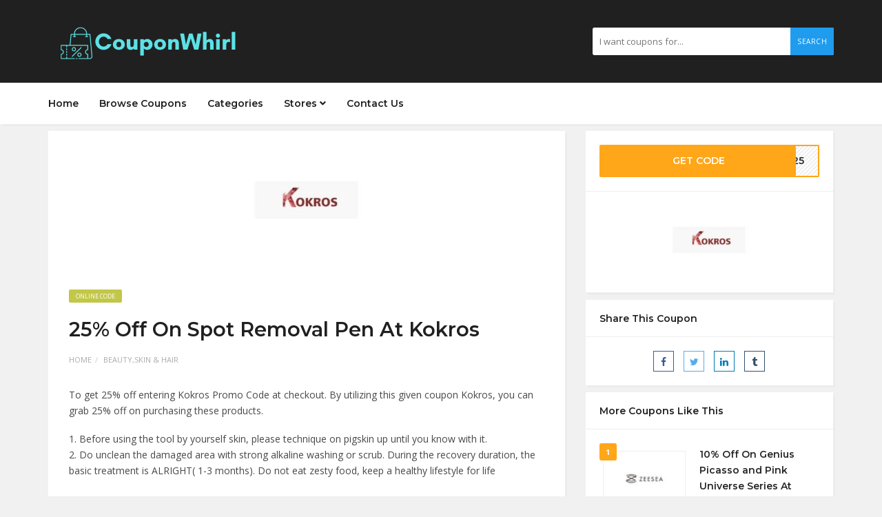

--- FILE ---
content_type: text/html; charset=UTF-8
request_url: https://couponwhirl.com/coupon/kokros-discount-code-kokros-promo-code-2/
body_size: 15802
content:
<!DOCTYPE html>
<html lang="en-US">
<head>
    <meta charset="UTF-8">
    <meta name="viewport" content="width=device-width, initial-scale=1, maximum-scale=1">
	
	<meta name='robots' content='index, follow, max-image-preview:large, max-snippet:-1, max-video-preview:-1' />

	<!-- This site is optimized with the Yoast SEO plugin v22.5 - https://yoast.com/wordpress/plugins/seo/ -->
	<title>25% Off On Spot Removal Pen At Kokros - CouponWhirl</title><link rel="stylesheet" href="//couponwhirl.com/wp-content/cache/min/1/3141366974d3ffe68f812a0ce368d729.css" media="all" data-minify="1" />
	<meta name="description" content="To get 25% off entering Kokros at checkout. By utilizing this given coupon Kokros, you can grab 25% off on purchasing these products." />
	<link rel="canonical" href="//couponwhirl.com/coupon/kokros-discount-code-kokros-promo-code-2/" />
	<meta property="og:locale" content="en_US" />
	<meta property="og:type" content="article" />
	<meta property="og:title" content="25% Off On Spot Removal Pen At Kokros - CouponWhirl" />
	<meta property="og:description" content="To get 25% off entering Kokros at checkout. By utilizing this given coupon Kokros, you can grab 25% off on purchasing these products." />
	<meta property="og:url" content="https://couponwhirl.com/coupon/kokros-discount-code-kokros-promo-code-2/" />
	<meta property="og:site_name" content="CouponWhirl" />
	<meta property="article:modified_time" content="2021-08-31T06:36:30+00:00" />
	<meta property="og:image" content="https://couponwhirl.com/wp-content/uploads/2021/08/Kokros-cw.jpg" />
	<meta property="og:image:width" content="300" />
	<meta property="og:image:height" content="200" />
	<meta property="og:image:type" content="image/jpeg" />
	<meta name="twitter:card" content="summary_large_image" />
	<meta name="twitter:label1" content="Est. reading time" />
	<meta name="twitter:data1" content="1 minute" />
	<script type="application/ld+json" class="yoast-schema-graph">{"@context":"https://schema.org","@graph":[{"@type":"WebPage","@id":"https://couponwhirl.com/coupon/kokros-discount-code-kokros-promo-code-2/","url":"https://couponwhirl.com/coupon/kokros-discount-code-kokros-promo-code-2/","name":"25% Off On Spot Removal Pen At Kokros - CouponWhirl","isPartOf":{"@id":"https://couponwhirl.com/#website"},"primaryImageOfPage":{"@id":"https://couponwhirl.com/coupon/kokros-discount-code-kokros-promo-code-2/#primaryimage"},"image":{"@id":"https://couponwhirl.com/coupon/kokros-discount-code-kokros-promo-code-2/#primaryimage"},"thumbnailUrl":"https://couponwhirl.com/wp-content/uploads/2021/08/Kokros-cw.jpg","datePublished":"2021-08-31T06:36:29+00:00","dateModified":"2021-08-31T06:36:30+00:00","description":"To get 25% off entering Kokros at checkout. By utilizing this given coupon Kokros, you can grab 25% off on purchasing these products.","breadcrumb":{"@id":"https://couponwhirl.com/coupon/kokros-discount-code-kokros-promo-code-2/#breadcrumb"},"inLanguage":"en-US","potentialAction":[{"@type":"ReadAction","target":["https://couponwhirl.com/coupon/kokros-discount-code-kokros-promo-code-2/"]}]},{"@type":"ImageObject","inLanguage":"en-US","@id":"https://couponwhirl.com/coupon/kokros-discount-code-kokros-promo-code-2/#primaryimage","url":"https://couponwhirl.com/wp-content/uploads/2021/08/Kokros-cw.jpg","contentUrl":"https://couponwhirl.com/wp-content/uploads/2021/08/Kokros-cw.jpg","width":300,"height":200,"caption":"Kokros"},{"@type":"BreadcrumbList","@id":"https://couponwhirl.com/coupon/kokros-discount-code-kokros-promo-code-2/#breadcrumb","itemListElement":[{"@type":"ListItem","position":1,"name":"Home","item":"https://couponwhirl.com/"},{"@type":"ListItem","position":2,"name":"Coupons","item":"https://couponwhirl.com/coupon/"},{"@type":"ListItem","position":3,"name":"25% Off On Spot Removal Pen At Kokros"}]},{"@type":"WebSite","@id":"https://couponwhirl.com/#website","url":"https://couponwhirl.com/","name":"CouponWhirl","description":"The Ultimate Coupon Platform","potentialAction":[{"@type":"SearchAction","target":{"@type":"EntryPoint","urlTemplate":"https://couponwhirl.com/?s={search_term_string}"},"query-input":"required name=search_term_string"}],"inLanguage":"en-US"}]}</script>
	<!-- / Yoast SEO plugin. -->


<link rel='dns-prefetch' href='//fonts.googleapis.com' />
<link href='//fonts.gstatic.com' crossorigin rel='preconnect' />
<link rel="alternate" type="application/rss+xml" title="CouponWhirl &raquo; Feed" href="//couponwhirl.com/feed/" />
<link rel="alternate" type="application/rss+xml" title="CouponWhirl &raquo; Comments Feed" href="//couponwhirl.com/comments/feed/" />
<link rel="alternate" type="application/rss+xml" title="CouponWhirl &raquo; 25% Off On Spot Removal Pen At Kokros Comments Feed" href="//couponwhirl.com/coupon/kokros-discount-code-kokros-promo-code-2/feed/" />
<style id='wp-emoji-styles-inline-css' type='text/css'>

	img.wp-smiley, img.emoji {
		display: inline !important;
		border: none !important;
		box-shadow: none !important;
		height: 1em !important;
		width: 1em !important;
		margin: 0 0.07em !important;
		vertical-align: -0.1em !important;
		background: none !important;
		padding: 0 !important;
	}
</style>

<style id='classic-theme-styles-inline-css' type='text/css'>
/*! This file is auto-generated */
.wp-block-button__link{color:#fff;background-color:#32373c;border-radius:9999px;box-shadow:none;text-decoration:none;padding:calc(.667em + 2px) calc(1.333em + 2px);font-size:1.125em}.wp-block-file__button{background:#32373c;color:#fff;text-decoration:none}
</style>
<style id='global-styles-inline-css' type='text/css'>
body{--wp--preset--color--black: #000000;--wp--preset--color--cyan-bluish-gray: #abb8c3;--wp--preset--color--white: #ffffff;--wp--preset--color--pale-pink: #f78da7;--wp--preset--color--vivid-red: #cf2e2e;--wp--preset--color--luminous-vivid-orange: #ff6900;--wp--preset--color--luminous-vivid-amber: #fcb900;--wp--preset--color--light-green-cyan: #7bdcb5;--wp--preset--color--vivid-green-cyan: #00d084;--wp--preset--color--pale-cyan-blue: #8ed1fc;--wp--preset--color--vivid-cyan-blue: #0693e3;--wp--preset--color--vivid-purple: #9b51e0;--wp--preset--gradient--vivid-cyan-blue-to-vivid-purple: linear-gradient(135deg,rgba(6,147,227,1) 0%,rgb(155,81,224) 100%);--wp--preset--gradient--light-green-cyan-to-vivid-green-cyan: linear-gradient(135deg,rgb(122,220,180) 0%,rgb(0,208,130) 100%);--wp--preset--gradient--luminous-vivid-amber-to-luminous-vivid-orange: linear-gradient(135deg,rgba(252,185,0,1) 0%,rgba(255,105,0,1) 100%);--wp--preset--gradient--luminous-vivid-orange-to-vivid-red: linear-gradient(135deg,rgba(255,105,0,1) 0%,rgb(207,46,46) 100%);--wp--preset--gradient--very-light-gray-to-cyan-bluish-gray: linear-gradient(135deg,rgb(238,238,238) 0%,rgb(169,184,195) 100%);--wp--preset--gradient--cool-to-warm-spectrum: linear-gradient(135deg,rgb(74,234,220) 0%,rgb(151,120,209) 20%,rgb(207,42,186) 40%,rgb(238,44,130) 60%,rgb(251,105,98) 80%,rgb(254,248,76) 100%);--wp--preset--gradient--blush-light-purple: linear-gradient(135deg,rgb(255,206,236) 0%,rgb(152,150,240) 100%);--wp--preset--gradient--blush-bordeaux: linear-gradient(135deg,rgb(254,205,165) 0%,rgb(254,45,45) 50%,rgb(107,0,62) 100%);--wp--preset--gradient--luminous-dusk: linear-gradient(135deg,rgb(255,203,112) 0%,rgb(199,81,192) 50%,rgb(65,88,208) 100%);--wp--preset--gradient--pale-ocean: linear-gradient(135deg,rgb(255,245,203) 0%,rgb(182,227,212) 50%,rgb(51,167,181) 100%);--wp--preset--gradient--electric-grass: linear-gradient(135deg,rgb(202,248,128) 0%,rgb(113,206,126) 100%);--wp--preset--gradient--midnight: linear-gradient(135deg,rgb(2,3,129) 0%,rgb(40,116,252) 100%);--wp--preset--font-size--small: 13px;--wp--preset--font-size--medium: 20px;--wp--preset--font-size--large: 36px;--wp--preset--font-size--x-large: 42px;--wp--preset--spacing--20: 0.44rem;--wp--preset--spacing--30: 0.67rem;--wp--preset--spacing--40: 1rem;--wp--preset--spacing--50: 1.5rem;--wp--preset--spacing--60: 2.25rem;--wp--preset--spacing--70: 3.38rem;--wp--preset--spacing--80: 5.06rem;--wp--preset--shadow--natural: 6px 6px 9px rgba(0, 0, 0, 0.2);--wp--preset--shadow--deep: 12px 12px 50px rgba(0, 0, 0, 0.4);--wp--preset--shadow--sharp: 6px 6px 0px rgba(0, 0, 0, 0.2);--wp--preset--shadow--outlined: 6px 6px 0px -3px rgba(255, 255, 255, 1), 6px 6px rgba(0, 0, 0, 1);--wp--preset--shadow--crisp: 6px 6px 0px rgba(0, 0, 0, 1);}:where(.is-layout-flex){gap: 0.5em;}:where(.is-layout-grid){gap: 0.5em;}body .is-layout-flex{display: flex;}body .is-layout-flex{flex-wrap: wrap;align-items: center;}body .is-layout-flex > *{margin: 0;}body .is-layout-grid{display: grid;}body .is-layout-grid > *{margin: 0;}:where(.wp-block-columns.is-layout-flex){gap: 2em;}:where(.wp-block-columns.is-layout-grid){gap: 2em;}:where(.wp-block-post-template.is-layout-flex){gap: 1.25em;}:where(.wp-block-post-template.is-layout-grid){gap: 1.25em;}.has-black-color{color: var(--wp--preset--color--black) !important;}.has-cyan-bluish-gray-color{color: var(--wp--preset--color--cyan-bluish-gray) !important;}.has-white-color{color: var(--wp--preset--color--white) !important;}.has-pale-pink-color{color: var(--wp--preset--color--pale-pink) !important;}.has-vivid-red-color{color: var(--wp--preset--color--vivid-red) !important;}.has-luminous-vivid-orange-color{color: var(--wp--preset--color--luminous-vivid-orange) !important;}.has-luminous-vivid-amber-color{color: var(--wp--preset--color--luminous-vivid-amber) !important;}.has-light-green-cyan-color{color: var(--wp--preset--color--light-green-cyan) !important;}.has-vivid-green-cyan-color{color: var(--wp--preset--color--vivid-green-cyan) !important;}.has-pale-cyan-blue-color{color: var(--wp--preset--color--pale-cyan-blue) !important;}.has-vivid-cyan-blue-color{color: var(--wp--preset--color--vivid-cyan-blue) !important;}.has-vivid-purple-color{color: var(--wp--preset--color--vivid-purple) !important;}.has-black-background-color{background-color: var(--wp--preset--color--black) !important;}.has-cyan-bluish-gray-background-color{background-color: var(--wp--preset--color--cyan-bluish-gray) !important;}.has-white-background-color{background-color: var(--wp--preset--color--white) !important;}.has-pale-pink-background-color{background-color: var(--wp--preset--color--pale-pink) !important;}.has-vivid-red-background-color{background-color: var(--wp--preset--color--vivid-red) !important;}.has-luminous-vivid-orange-background-color{background-color: var(--wp--preset--color--luminous-vivid-orange) !important;}.has-luminous-vivid-amber-background-color{background-color: var(--wp--preset--color--luminous-vivid-amber) !important;}.has-light-green-cyan-background-color{background-color: var(--wp--preset--color--light-green-cyan) !important;}.has-vivid-green-cyan-background-color{background-color: var(--wp--preset--color--vivid-green-cyan) !important;}.has-pale-cyan-blue-background-color{background-color: var(--wp--preset--color--pale-cyan-blue) !important;}.has-vivid-cyan-blue-background-color{background-color: var(--wp--preset--color--vivid-cyan-blue) !important;}.has-vivid-purple-background-color{background-color: var(--wp--preset--color--vivid-purple) !important;}.has-black-border-color{border-color: var(--wp--preset--color--black) !important;}.has-cyan-bluish-gray-border-color{border-color: var(--wp--preset--color--cyan-bluish-gray) !important;}.has-white-border-color{border-color: var(--wp--preset--color--white) !important;}.has-pale-pink-border-color{border-color: var(--wp--preset--color--pale-pink) !important;}.has-vivid-red-border-color{border-color: var(--wp--preset--color--vivid-red) !important;}.has-luminous-vivid-orange-border-color{border-color: var(--wp--preset--color--luminous-vivid-orange) !important;}.has-luminous-vivid-amber-border-color{border-color: var(--wp--preset--color--luminous-vivid-amber) !important;}.has-light-green-cyan-border-color{border-color: var(--wp--preset--color--light-green-cyan) !important;}.has-vivid-green-cyan-border-color{border-color: var(--wp--preset--color--vivid-green-cyan) !important;}.has-pale-cyan-blue-border-color{border-color: var(--wp--preset--color--pale-cyan-blue) !important;}.has-vivid-cyan-blue-border-color{border-color: var(--wp--preset--color--vivid-cyan-blue) !important;}.has-vivid-purple-border-color{border-color: var(--wp--preset--color--vivid-purple) !important;}.has-vivid-cyan-blue-to-vivid-purple-gradient-background{background: var(--wp--preset--gradient--vivid-cyan-blue-to-vivid-purple) !important;}.has-light-green-cyan-to-vivid-green-cyan-gradient-background{background: var(--wp--preset--gradient--light-green-cyan-to-vivid-green-cyan) !important;}.has-luminous-vivid-amber-to-luminous-vivid-orange-gradient-background{background: var(--wp--preset--gradient--luminous-vivid-amber-to-luminous-vivid-orange) !important;}.has-luminous-vivid-orange-to-vivid-red-gradient-background{background: var(--wp--preset--gradient--luminous-vivid-orange-to-vivid-red) !important;}.has-very-light-gray-to-cyan-bluish-gray-gradient-background{background: var(--wp--preset--gradient--very-light-gray-to-cyan-bluish-gray) !important;}.has-cool-to-warm-spectrum-gradient-background{background: var(--wp--preset--gradient--cool-to-warm-spectrum) !important;}.has-blush-light-purple-gradient-background{background: var(--wp--preset--gradient--blush-light-purple) !important;}.has-blush-bordeaux-gradient-background{background: var(--wp--preset--gradient--blush-bordeaux) !important;}.has-luminous-dusk-gradient-background{background: var(--wp--preset--gradient--luminous-dusk) !important;}.has-pale-ocean-gradient-background{background: var(--wp--preset--gradient--pale-ocean) !important;}.has-electric-grass-gradient-background{background: var(--wp--preset--gradient--electric-grass) !important;}.has-midnight-gradient-background{background: var(--wp--preset--gradient--midnight) !important;}.has-small-font-size{font-size: var(--wp--preset--font-size--small) !important;}.has-medium-font-size{font-size: var(--wp--preset--font-size--medium) !important;}.has-large-font-size{font-size: var(--wp--preset--font-size--large) !important;}.has-x-large-font-size{font-size: var(--wp--preset--font-size--x-large) !important;}
.wp-block-navigation a:where(:not(.wp-element-button)){color: inherit;}
:where(.wp-block-post-template.is-layout-flex){gap: 1.25em;}:where(.wp-block-post-template.is-layout-grid){gap: 1.25em;}
:where(.wp-block-columns.is-layout-flex){gap: 2em;}:where(.wp-block-columns.is-layout-grid){gap: 2em;}
.wp-block-pullquote{font-size: 1.5em;line-height: 1.6;}
</style>






<link rel='stylesheet' id='couponis-fonts-css' href='//fonts.googleapis.com/css?family=Open+Sans%3A400%2C700%7CMontserrat%3A600%2C600%7CRoboto%3A500%26subset%3Dall&#038;ver=1.0.0&#038;display=swap' type='text/css' media='all' />

<style id='couponis-style-inline-css' type='text/css'>

/* BODY */
body[class*=" "]{
	font-family: "Open Sans", sans-serif;
	color: #484848;
	font-weight: 400;
	font-size: 14px;
	line-height: 1.7;
}


a, a:visited{
	color: #272727;
}


a:hover, a:focus, a:active, body .blog-item-title a:hover, .infobox-content a:hover,
.blog-item-meta a:hover,
.leading-icon,
.single-expire,
.navbar-default .navbar-nav .open .dropdown-menu > li > a:hover,
.navbar-default .navbar-nav .open > a, 
.navbar-default .navbar-nav .open > a:hover, 
.navbar-default .navbar-nav .open > a:focus,
.navbar-default .navbar-nav li a:hover,
.navbar-default .navbar-nav li.current_page_ancestor > a,
.navbar-default .navbar-nav li.current_page_ancestor > a:visited,
.navbar-default .navbar-nav li.current_page_item > a,
.navbar-default .navbar-nav li.current_page_item > a:visited,
.navbar-toggle,
.special-action a,
.widget_widget_categories li:hover i,
.footer-subscribe i.icon-envelope,
.copyrights a:hover,
.error404 .icon-compass,
.image-loader,
.categories-list li:hover i,
.categories-carousel-list .owl-item i,
.save-store:hover,
.save-store.added:active,
.save-store.added,
.category-icon,
.coupon-box h4:hover,
.show-hide-more,
.save-coupon.added,
body .kc_tabs_nav > li > a:hover,
body .kc_tabs_nav > .ui-tabs-active,
body .kc_tabs_nav > .ui-tabs-active:hover,
body .kc_tabs_nav > .ui-tabs-active > a,
body .kc_tabs_nav > .ui-tabs-active > a:hover,
.category-block i,
.listing-style.active,
.letter-title h3,
.ui-state-hover, 
.ui-widget-content .ui-state-hover, 
.ui-widget-header .ui-state-hover, 
.ui-state-focus, 
.ui-widget-content .ui-state-focus, 
.ui-widget-header .ui-state-focus,
.ui-state-hover .ui-icon:before, 
.ui-widget-content .ui-state-hover .ui-icon:before, 
.ui-widget-header .ui-state-hover .ui-icon:before, 
.ui-state-focus .ui-icon:before, 
.ui-widget-content .ui-state-focus .ui-icon:before, 
.ui-widget-header .ui-state-focus .ui-icon:before,
.ui-datepicker-next .ui-icon:hover:before
{
	color: #209cee;
}

.widget-title:after,
a.search-type:hover,
a.search-type.type-added,
.widget_widget_stores a:hover,
.stores-carousel-list .owl-item:hover a,
.categories-carousel-list .owl-item:hover a,
.store-logo:hover,
.coupon-image:hover,
.owl-dot.active
{
	border-color: #209cee;
}

.styled-checkbox.active label:after,
.styled-checkbox input:checked + label:after,
.styled-radio.active label:after,
.styled-radio input:checked + label:after,
.form-submit #submit,
.form-submit a,
.tagcloud a, .btn, a.btn,
.blog-item-meta:before,
.main-search a,
.pagination a:hover, 
.pagination > span,
a.visit-store,
.tax-coupon-category .category-icon-wrap,
.nav.nav-tabs > li > a:hover,
.nav.nav-tabs > li.active > a, 
.nav.nav-tabs > li.active > a:hover, 
.nav.nav-tabs > li.active > a:focus,
.nav.nav-tabs > li.active > a:active,
.category-block:hover .white-block,
.ui-state-active, .ui-widget-content .ui-state-active, .ui-widget-header .ui-state-active,
.ui-widget-content.ui-slider-horizontal .ui-state-active,
.ui-datepicker .ui-datepicker-buttonpane button:hover
{
	background-color: #209cee;
	color: #fff;
}

.online-sale{
	background-color: #48c78c;
	color: #fff;
}

.exclusive{
	background-color: #209cee;
	color: #fff;
}

.online-code{
	background-color: #c2c748;
	color: #fff;
}

.in-store-code{
	background-color: #5f93ce;
	color: #fff;
}

.coupon-code-modal,
.coupon-action-button.header-alike{
	border-color: #FFA619;
}

.code-text,
.code-text-full,
a.coupon-code-modal, a.coupon-code-modal:visited, a.coupon-code-modal:hover, a.coupon-code-modal:focus, a.coupon-code-modal:focus:active,
.similar-badge{
	background-color: #FFA619;
	color: #fff;
}

.top-header{
	background-color: #202020;
}

.header-categories a{
	color: #bbb;
}

.header-categories a:hover{
	color: #eee;
}

.main-search input, .main-search input:focus, .main-search input:active, .main-search input:focus:active{
	background: ;
}

.navbar-default .navbar-nav .open .dropdown-menu > li > a,
.navbar-default .navbar-nav li a{
	font-size: 14px;
	font-weight: 600;
	font-family: 'Montserrat', sans-serif;
}

h1, h2, h3, h4, h5, h6{
	color: #202020;
}

h1, h2, h3, h4, h5, h6, .header-alike, .continue-read{
	font-weight: 600;
	font-family: 'Montserrat', sans-serif;	
}

.continue-read{
	font-weight: 600;
}

h1{
	font-size: 2.6179em;
	line-height: 1.4;
}

h2{
	font-size: 2.0581em;
	line-height: 1.4;
}

h3{
	font-size: 1.618em;
	line-height: 1.4;
}

h4{
	font-size: 1.272em;
	line-height: 1.4;
}

h5{
	font-size: 1em;
	line-height: 1.4;
}

h6{
	font-size: 0.7862em;
	line-height: 1.4;
}

.copyrights a,
.copyrights{
	color: #bbb;
	background: #202020;
}

.copyrights a:hover{
	color: #1ab1b7;
}

main{
margin-top: 10px;
}
body{
background: #f1f1f1
}
.tax-coupon-store .white-block.coupon-box{
margin-bottom: 15px;
}
.taxonomy-header .flex-middle{
max-width: 100%;
}

.white-block{
margin-bottom: 10px;
}

.top-header h2{
margin: 0px;
}
</style>



<script type="text/javascript" src="//couponwhirl.com/wp-includes/js/jquery/jquery.min.js?ver=3.7.1" id="jquery-core-js" defer></script>

<script type="text/javascript" id="wpso-front-scripts-js-extra">
/* <![CDATA[ */
var wpso = {"ajaxurl":"https:\/\/couponwhirl.com\/wp-admin\/admin-ajax.php","nonce":"b251cd8db6","user_items":[]};
/* ]]> */
</script>

<link rel="https://api.w.org/" href="//couponwhirl.com/wp-json/" /><link rel="alternate" type="application/json" href="//couponwhirl.com/wp-json/wp/v2/coupon/1401" /><link rel="EditURI" type="application/rsd+xml" title="RSD" href="//couponwhirl.com/xmlrpc.php?rsd" />
<meta name="generator" content="WordPress 6.5.7" />
<link rel='shortlink' href='//couponwhirl.com/?p=1401' />
<link rel="alternate" type="application/json+oembed" href="//couponwhirl.com/wp-json/oembed/1.0/embed?url=https%3A%2F%2Fcouponwhirl.com%2Fcoupon%2Fkokros-discount-code-kokros-promo-code-2%2F" />
<link rel="alternate" type="text/xml+oembed" href="//couponwhirl.com/wp-json/oembed/1.0/embed?url=https%3A%2F%2Fcouponwhirl.com%2Fcoupon%2Fkokros-discount-code-kokros-promo-code-2%2F&#038;format=xml" />
<meta name="generator" content="Redux 4.4.15" />		
				<style>
			.no-js img.lazyload { display: none; }
			figure.wp-block-image img.lazyloading { min-width: 150px; }
							.lazyload, .lazyloading { opacity: 0; }
				.lazyloaded {
					opacity: 1;
					transition: opacity 400ms;
					transition-delay: 0ms;
				}
					</style>
				
		<link rel="icon" href="//couponwhirl.com/wp-content/uploads/2021/04/cropped-android-chrome-512x512-1-32x32.png" sizes="32x32" />
<link rel="icon" href="//couponwhirl.com/wp-content/uploads/2021/04/cropped-android-chrome-512x512-1-192x192.png" sizes="192x192" />
<link rel="apple-touch-icon" href="//couponwhirl.com/wp-content/uploads/2021/04/cropped-android-chrome-512x512-1-180x180.png" />
<meta name="msapplication-TileImage" content="https://couponwhirl.com/wp-content/uploads/2021/04/cropped-android-chrome-512x512-1-270x270.png" />
</head>
<body data-rsssl=1 class="coupon-template-default single single-coupon postid-1401 kc-css-system">


<!-- ==================================================================================================================================
TOP BAR
======================================================================================================================================= -->
<header>
	
	<!-- Global site tag (gtag.js) - Google Analytics -->
<script data-rocketlazyloadscript='https://couponwhirl.com/wp-content/cache/busting/1/gtm-15c94170e0a89feb224e2084d59f6409.js' data-no-minify="1" async ></script>
<script data-rocketlazyloadscript='[data-uri]' ></script>
	
	<div class="top-header">
		<div class="container">
			<div class="flex-wrap flex-always">
				<div class="flex-left">
					<a href="https://couponwhirl.com/" class="logo">
					<img width="300" height="70"   alt="" decoding="async" data-srcset="//couponwhirl.com/wp-content/uploads/2023/10/COUPONWHIRL-2.png 300w, //couponwhirl.com/wp-content/uploads/2023/10/COUPONWHIRL-2-150x35.png 150w"  data-src="//couponwhirl.com/wp-content/uploads/2023/10/COUPONWHIRL-2.png" data-sizes="(max-width: 300px) 100vw, 300px" class="attachment-full size-full lazyload" src="[data-uri]" /><noscript><img width="300" height="70" src="//couponwhirl.com/wp-content/uploads/2023/10/COUPONWHIRL-2.png" class="attachment-full size-full" alt="" decoding="async" srcset="//couponwhirl.com/wp-content/uploads/2023/10/COUPONWHIRL-2.png 300w, //couponwhirl.com/wp-content/uploads/2023/10/COUPONWHIRL-2-150x35.png 150w" sizes="(max-width: 300px) 100vw, 300px" /></noscript>					</a>
				</div>
								<div class="flex-right">
					<form class="main-search" method="GET" action="//couponwhirl.com/browse-coupons/">
						<input type="text" name="keyword" class="form-control" placeholder="I want coupons for...">
						<a href="javascript:;" class="submit-form">Search</a>
					</form>
				</div>
							</div>
		</div>
	</div>
	<div class="navigation">
		<div class="container">
			<div class="flex-wrap flex-always">
				<div class="flex-left">
					<a class="navbar-toggle button-white menu" data-toggle="collapse" data-target=".navbar-collapse">
						<i class="icon-menu"></i>
					</a>
					<div class="nav-copy">
						<div class="navbar navbar-default" role="navigation">
							<div class="collapse navbar-collapse">
								<ul class="nav navbar-nav">
									<li id="menu-item-50" class="menu-item menu-item-type-post_type menu-item-object-page menu-item-home menu-item-50"><a title="Home" href="https://couponwhirl.com/">Home</a></li>
<li id="menu-item-51" class="menu-item menu-item-type-post_type menu-item-object-page menu-item-51"><a title="Browse Coupons" href="https://couponwhirl.com/browse-coupons/">Browse Coupons</a></li>
<li id="menu-item-57" class="menu-item menu-item-type-post_type menu-item-object-page menu-item-57"><a title="Categories" href="https://couponwhirl.com/categories/">Categories</a></li>
<li id="menu-item-58" class="menu-item menu-item-type-post_type menu-item-object-page menu-item-has-children menu-item-58 dropdown"><a title="Stores" href="https://couponwhirl.com/stores/" data-toggle="dropdown" class="dropdown-toggle" data-hover="dropdown" aria-haspopup="true">Stores <i class="fa fa-angle-down"></i></a>
<ul role="menu" class=" dropdown-menu">
	<li id="menu-item-59" class="menu-item menu-item-type-post_type menu-item-object-page menu-item-59"><a title="Stores A-Z" href="https://couponwhirl.com/stores-a-z/">Stores A-Z</a></li>
</ul>
</li>
<li id="menu-item-60" class="menu-item menu-item-type-post_type menu-item-object-page menu-item-60"><a title="Contact Us" href="https://couponwhirl.com/contact-us/">Contact Us</a></li>

								</ul>
							</div>
						</div>
					</div>
				</div>
							</div>
			<div class="nav-paste">
			</div>
		</div>
	</div>
</header>

<main>
	<div class="container single-arrangement-right">
		<div class="row">

			
			<div class="col-sm-8">
				<div class="white-block content-wrap">

											<div class="white-block-media">
							<img width="300" height="200"   alt="Kokros" decoding="async" fetchpriority="high" data-srcset="//couponwhirl.com/wp-content/uploads/2021/08/Kokros-cw.jpg 300w, //couponwhirl.com/wp-content/uploads/2021/08/Kokros-cw-150x100.jpg 150w"  data-src="//couponwhirl.com/wp-content/uploads/2021/08/Kokros-cw.jpg" data-sizes="(max-width: 300px) 100vw, 300px" class="attachment-post-thumbnail size-post-thumbnail wp-post-image lazyload" src="[data-uri]" /><noscript><img width="300" height="200" src="//couponwhirl.com/wp-content/uploads/2021/08/Kokros-cw.jpg" class="attachment-post-thumbnail size-post-thumbnail wp-post-image" alt="Kokros" decoding="async" fetchpriority="high" srcset="//couponwhirl.com/wp-content/uploads/2021/08/Kokros-cw.jpg 300w, //couponwhirl.com/wp-content/uploads/2021/08/Kokros-cw-150x100.jpg 150w" sizes="(max-width: 300px) 100vw, 300px" /></noscript>						</div>
					
					<div class="white-block-single-content">

						<div class="single-badges">
							<span class="badges online-code">online code</span>						</div>

						<h1 class="blog-item-title h2-size">25% Off On Spot Removal Pen At Kokros</h1>


						<ul class="list-unstyled featured-bottom-meta flex-wrap  flex-always">
							<ul class="breadcrumb"><li><a href="https://couponwhirl.com/">Home</a></li><li><a href="https://couponwhirl.com/coupon-category/beauty-skin-har/">Beauty,Skin &amp; Hair</a></li></ul>						</ul>					

						<div class="post-content clearfix">
							
<p>To get 25% off entering Kokros Promo Code at checkout. By utilizing this given coupon Kokros, you can grab 25% off on purchasing these products.</p>



<p>1. Before using the tool by yourself skin, please technique on pigskin up until you know with it.<br>2. Do unclean the damaged area with strong alkaline washing or scrub. During the recovery duration, the basic treatment is ALRIGHT( 1-3 months). Do not eat zesty food, keep a healthy lifestyle for life</p>
	
						</div>
					</div>

				</div>

				<div id="comments">
				<div class="white-block">
			<div class="white-block-single-content">

				<!-- title -->
				<div class="widget-title">
					<h4>No Comments</h4>
				</div>
				<!--.title -->
		
				<!-- comments -->
				<div class="comment-content comments">
									</div>
				<!-- .comments -->
		
				<!-- comments pagination -->
								<!-- .comments pagination -->
			</div>
		</div>
		<div class="white-block">
		<div class="white-block-single-content">

			<div class="widget-title">
				<h4>Leave Comment</h4>
			</div>

			<div id="contact_form">
					<div id="respond" class="comment-respond">
		<h3 id="reply-title" class="comment-reply-title"> <small><a rel="nofollow" id="cancel-comment-reply-link" href="/coupon/kokros-discount-code-kokros-promo-code-2/#respond" style="display:none;">or cancel reply</a></small></h3><form action="//couponwhirl.com/wp-comments-post.php" method="post" id="commentform" class="comment-form" novalidate><div class="form-group has-feedback">
												<textarea rows="10" cols="100" class="form-control" id="comment" name="comment" placeholder="Comment *"></textarea>															
											</div><div class="row"><div class="col-sm-4"><div class="form-group has-feedback">
																<input type="text" class="form-control" id="name" name="author" placeholder="Name *">
															</div></div>
<div class="col-sm-4"><div class="form-group has-feedback">
																<input type="text" class="form-control" id="email" name="email" placeholder="Email *">
															</div></div>
<div class="col-sm-4"><div class="form-group has-feedback">
																<input type="text" class="form-control" id="url" name="url" placeholder="Website">
															</div></div></div>
<p class="comment-form-cookies-consent"><input id="wp-comment-cookies-consent" name="wp-comment-cookies-consent" type="checkbox" value="yes" /> <label for="wp-comment-cookies-consent">Save my name, email, and website in this browser for the next time I comment.</label></p>
<p class="form-submit"><input name="submit" type="submit" id="submit" class="submit" value="Send Comment" /> <input type='hidden' name='comment_post_ID' value='1401' id='comment_post_ID' />
<input type='hidden' name='comment_parent' id='comment_parent' value='0' />
</p><p style="display: none;"><input type="hidden" id="akismet_comment_nonce" name="akismet_comment_nonce" value="be448d6843" /></p><p style="display: none !important;" class="akismet-fields-container" data-prefix="ak_"><label>&#916;<textarea name="ak_hp_textarea" cols="45" rows="8" maxlength="100"></textarea></label><input type="hidden" id="ak_js_1" name="ak_js" value="88"/></p></form>	</div><!-- #respond -->
				</div>
		</div>
	</div>
</div>

			</div>

			<div class="col-sm-4">
	<div class="white-block coupon-info">
		<ul class="list-unstyled no-margin">
			<li>
				<a class="coupon-action-button header-alike" href="/coupon/kokros-discount-code-kokros-promo-code-2/#o-1401" data-affiliate="https://couponwhirl.com/?cout=1401" target="_blank" rel="nofollow"><span class="code-text">GET CODE</span><span class="partial-code">&nbsp;LE25</span></a>			</li>
									<li class="coupon-store text-center">
				<a href="https://couponwhirl.com/coupon-store/kokros/" class="coupon-image"><img width="300" height="200"   alt="Kokros" decoding="async" data-srcset="//couponwhirl.com/wp-content/uploads/2021/08/Kokros-cw.jpg 300w, //couponwhirl.com/wp-content/uploads/2021/08/Kokros-cw-150x100.jpg 150w"  data-src="//couponwhirl.com/wp-content/uploads/2021/08/Kokros-cw.jpg" data-sizes="(max-width: 300px) 100vw, 300px" class="attachment-full size-full lazyload" src="[data-uri]" /><noscript><img width="300" height="200" src="//couponwhirl.com/wp-content/uploads/2021/08/Kokros-cw.jpg" class="attachment-full size-full" alt="Kokros" decoding="async" srcset="//couponwhirl.com/wp-content/uploads/2021/08/Kokros-cw.jpg 300w, //couponwhirl.com/wp-content/uploads/2021/08/Kokros-cw-150x100.jpg 150w" sizes="(max-width: 300px) 100vw, 300px" /></noscript></a>			</li>
		</ul>

		
	</div>

			<div class="widget white-block single-share">
			<div class="white-block-content">
				<div class="widget-title">
					<h4>Share This Coupon</h4>
				</div>
					<div class="post-share">
		<a href="https://www.facebook.com/sharer/sharer.php?u=https%3A%2F%2Fcouponwhirl.com%2Fcoupon%2Fkokros-discount-code-kokros-promo-code-2%2F" class="share facebook" target="_blank" title="Share on Facebook"><i class="fa fa-facebook fa-fw"></i></a>
		<a href="http://twitter.com/intent/tweet?source=CouponWhirl&amp;text=https%3A%2F%2Fcouponwhirl.com%2Fcoupon%2Fkokros-discount-code-kokros-promo-code-2%2F" class="share twitter" target="_blank" title="Share on Twitter"><i class="fa fa-twitter fa-fw"></i></a>
		<a href="http://www.linkedin.com/shareArticle?mini=true&amp;url=https%3A%2F%2Fcouponwhirl.com%2Fcoupon%2Fkokros-discount-code-kokros-promo-code-2%2F&amp;title=25%25%20Off%20On%20Spot%20Removal%20Pen%20At%20Kokros&amp;source=CouponWhirl" class="share linkedin" target="_blank" title="Share on LinkedIn"><i class="fa fa-linkedin fa-fw"></i></a>
		<a href="http://www.tumblr.com/share/link?url=https%3A%2F%2Fcouponwhirl.com%2Fcoupon%2Fkokros-discount-code-kokros-promo-code-2%2F&amp;name=25%25%20Off%20On%20Spot%20Removal%20Pen%20At%20Kokros" class="share tumblr" target="_blank" title="Share on Tumblr"><i class="fa fa-tumblr fa-fw"></i></a>
	</div>
				</div>
		</div>
	
				<div class="widget white-block clearfix widget_widget_latest_coupons similar-coupons">
				<div class="white-block-content">
					<div class="widget-title">
						<h4>More Coupons Like This</h4>
					</div>
					<ul class="list-unstyled list-inline">
													<li>
								<div class="similar-badge">1</div>
								<div class="flex-wrap">
									<a href="https://couponwhirl.com/coupon-store/zeesea/" class="coupon-image"><img width="150" height="86"   alt="zeesea" decoding="async" data-srcset="//couponwhirl.com/wp-content/uploads/2021/04/Zeesea-150x86.jpg 150w, //couponwhirl.com/wp-content/uploads/2021/04/Zeesea.jpg 200w"  data-src="//couponwhirl.com/wp-content/uploads/2021/04/Zeesea-150x86.jpg" data-sizes="(max-width: 150px) 100vw, 150px" class="attachment-couponis-logo size-couponis-logo lazyload" src="[data-uri]" /><noscript><img width="150" height="86"   alt="zeesea" decoding="async" data-srcset="//couponwhirl.com/wp-content/uploads/2021/04/Zeesea-150x86.jpg 150w, //couponwhirl.com/wp-content/uploads/2021/04/Zeesea.jpg 200w"  data-src="//couponwhirl.com/wp-content/uploads/2021/04/Zeesea-150x86.jpg" data-sizes="(max-width: 150px) 100vw, 150px" class="attachment-couponis-logo size-couponis-logo lazyload" src="[data-uri]" /><noscript><img width="150" height="86"   alt="zeesea" decoding="async" data-srcset="//couponwhirl.com/wp-content/uploads/2021/04/Zeesea-150x86.jpg 150w, //couponwhirl.com/wp-content/uploads/2021/04/Zeesea.jpg 200w"  data-src="//couponwhirl.com/wp-content/uploads/2021/04/Zeesea-150x86.jpg" data-sizes="(max-width: 150px) 100vw, 150px" class="attachment-couponis-logo size-couponis-logo lazyload" src="[data-uri]" /><noscript><img width="150" height="86" src="//couponwhirl.com/wp-content/uploads/2021/04/Zeesea-150x86.jpg" class="attachment-couponis-logo size-couponis-logo" alt="zeesea" decoding="async" srcset="//couponwhirl.com/wp-content/uploads/2021/04/Zeesea-150x86.jpg 150w, //couponwhirl.com/wp-content/uploads/2021/04/Zeesea.jpg 200w" sizes="(max-width: 150px) 100vw, 150px" /></noscript></noscript></noscript></a>									<a href="https://couponwhirl.com/coupon/10-off-on-genius-picasso-and-pink-universe-series-at-zeesea/" class="continue-read">10% Off On Genius Picasso and Pink Universe Series At Zeesea</a>
								</div>
							</li>
														<li>
								<div class="similar-badge">2</div>
								<div class="flex-wrap">
									<a href="https://couponwhirl.com/coupon-store/zeesea/" class="coupon-image"><img width="150" height="86"   alt="zeesea" decoding="async" data-srcset="//couponwhirl.com/wp-content/uploads/2021/04/Zeesea-150x86.jpg 150w, //couponwhirl.com/wp-content/uploads/2021/04/Zeesea.jpg 200w"  data-src="//couponwhirl.com/wp-content/uploads/2021/04/Zeesea-150x86.jpg" data-sizes="(max-width: 150px) 100vw, 150px" class="attachment-couponis-logo size-couponis-logo lazyload" src="[data-uri]" /><noscript><img width="150" height="86"   alt="zeesea" decoding="async" data-srcset="//couponwhirl.com/wp-content/uploads/2021/04/Zeesea-150x86.jpg 150w, //couponwhirl.com/wp-content/uploads/2021/04/Zeesea.jpg 200w"  data-src="//couponwhirl.com/wp-content/uploads/2021/04/Zeesea-150x86.jpg" data-sizes="(max-width: 150px) 100vw, 150px" class="attachment-couponis-logo size-couponis-logo lazyload" src="[data-uri]" /><noscript><img width="150" height="86"   alt="zeesea" decoding="async" data-srcset="//couponwhirl.com/wp-content/uploads/2021/04/Zeesea-150x86.jpg 150w, //couponwhirl.com/wp-content/uploads/2021/04/Zeesea.jpg 200w"  data-src="//couponwhirl.com/wp-content/uploads/2021/04/Zeesea-150x86.jpg" data-sizes="(max-width: 150px) 100vw, 150px" class="attachment-couponis-logo size-couponis-logo lazyload" src="[data-uri]" /><noscript><img width="150" height="86" src="//couponwhirl.com/wp-content/uploads/2021/04/Zeesea-150x86.jpg" class="attachment-couponis-logo size-couponis-logo" alt="zeesea" decoding="async" srcset="//couponwhirl.com/wp-content/uploads/2021/04/Zeesea-150x86.jpg 150w, //couponwhirl.com/wp-content/uploads/2021/04/Zeesea.jpg 200w" sizes="(max-width: 150px) 100vw, 150px" /></noscript></noscript></noscript></a>									<a href="https://couponwhirl.com/coupon/15-off-on-enchanting-egypt-and-forbidden-city-collection-at-zeesea/" class="continue-read">15% Off On Enchanting Egypt and Forbidden City Collection At Zeesea</a>
								</div>
							</li>
														<li>
								<div class="similar-badge">3</div>
								<div class="flex-wrap">
									<a href="https://couponwhirl.com/coupon-store/zeesea/" class="coupon-image"><img width="150" height="86"   alt="zeesea" decoding="async" data-srcset="//couponwhirl.com/wp-content/uploads/2021/04/Zeesea-150x86.jpg 150w, //couponwhirl.com/wp-content/uploads/2021/04/Zeesea.jpg 200w"  data-src="//couponwhirl.com/wp-content/uploads/2021/04/Zeesea-150x86.jpg" data-sizes="(max-width: 150px) 100vw, 150px" class="attachment-couponis-logo size-couponis-logo lazyload" src="[data-uri]" /><noscript><img width="150" height="86"   alt="zeesea" decoding="async" data-srcset="//couponwhirl.com/wp-content/uploads/2021/04/Zeesea-150x86.jpg 150w, //couponwhirl.com/wp-content/uploads/2021/04/Zeesea.jpg 200w"  data-src="//couponwhirl.com/wp-content/uploads/2021/04/Zeesea-150x86.jpg" data-sizes="(max-width: 150px) 100vw, 150px" class="attachment-couponis-logo size-couponis-logo lazyload" src="[data-uri]" /><noscript><img width="150" height="86"   alt="zeesea" decoding="async" data-srcset="//couponwhirl.com/wp-content/uploads/2021/04/Zeesea-150x86.jpg 150w, //couponwhirl.com/wp-content/uploads/2021/04/Zeesea.jpg 200w"  data-src="//couponwhirl.com/wp-content/uploads/2021/04/Zeesea-150x86.jpg" data-sizes="(max-width: 150px) 100vw, 150px" class="attachment-couponis-logo size-couponis-logo lazyload" src="[data-uri]" /><noscript><img width="150" height="86" src="//couponwhirl.com/wp-content/uploads/2021/04/Zeesea-150x86.jpg" class="attachment-couponis-logo size-couponis-logo" alt="zeesea" decoding="async" srcset="//couponwhirl.com/wp-content/uploads/2021/04/Zeesea-150x86.jpg 150w, //couponwhirl.com/wp-content/uploads/2021/04/Zeesea.jpg 200w" sizes="(max-width: 150px) 100vw, 150px" /></noscript></noscript></noscript></a>									<a href="https://couponwhirl.com/coupon/30-off-on-mystery-maya-and-alice-in-wonderland-at-zeesea/" class="continue-read">30% Off On Mystery Maya and Alice In Wonderland At Zeesea</a>
								</div>
							</li>
														<li>
								<div class="similar-badge">4</div>
								<div class="flex-wrap">
									<a href="https://couponwhirl.com/coupon-store/biolabs-pro/" class="coupon-image"><img width="150" height="86"   alt="biolabs-pro" decoding="async" data-srcset="//couponwhirl.com/wp-content/uploads/2021/04/BIOLabs-PRO-150x86.jpg 150w, //couponwhirl.com/wp-content/uploads/2021/04/BIOLabs-PRO.jpg 200w"  data-src="//couponwhirl.com/wp-content/uploads/2021/04/BIOLabs-PRO-150x86.jpg" data-sizes="(max-width: 150px) 100vw, 150px" class="attachment-couponis-logo size-couponis-logo lazyload" src="[data-uri]" /><noscript><img width="150" height="86"   alt="biolabs-pro" decoding="async" data-srcset="//couponwhirl.com/wp-content/uploads/2021/04/BIOLabs-PRO-150x86.jpg 150w, //couponwhirl.com/wp-content/uploads/2021/04/BIOLabs-PRO.jpg 200w"  data-src="//couponwhirl.com/wp-content/uploads/2021/04/BIOLabs-PRO-150x86.jpg" data-sizes="(max-width: 150px) 100vw, 150px" class="attachment-couponis-logo size-couponis-logo lazyload" src="[data-uri]" /><noscript><img width="150" height="86" src="//couponwhirl.com/wp-content/uploads/2021/04/BIOLabs-PRO-150x86.jpg" class="attachment-couponis-logo size-couponis-logo" alt="biolabs-pro" decoding="async" srcset="//couponwhirl.com/wp-content/uploads/2021/04/BIOLabs-PRO-150x86.jpg 150w, //couponwhirl.com/wp-content/uploads/2021/04/BIOLabs-PRO.jpg 200w" sizes="(max-width: 150px) 100vw, 150px" /></noscript></noscript></a>									<a href="https://couponwhirl.com/coupon/15-off-on-bioidentical-hormones-replacement-at-biolabs-pro/" class="continue-read">15% Off On Bioidentical Hormones Replacement At BIOLabs PRO</a>
								</div>
							</li>
														<li>
								<div class="similar-badge">5</div>
								<div class="flex-wrap">
									<a href="https://couponwhirl.com/coupon-store/biolabs-pro/" class="coupon-image"><img width="150" height="86"   alt="biolabs-pro" decoding="async" data-srcset="//couponwhirl.com/wp-content/uploads/2021/04/BIOLabs-PRO-150x86.jpg 150w, //couponwhirl.com/wp-content/uploads/2021/04/BIOLabs-PRO.jpg 200w"  data-src="//couponwhirl.com/wp-content/uploads/2021/04/BIOLabs-PRO-150x86.jpg" data-sizes="(max-width: 150px) 100vw, 150px" class="attachment-couponis-logo size-couponis-logo lazyload" src="[data-uri]" /><noscript><img width="150" height="86"   alt="biolabs-pro" decoding="async" data-srcset="//couponwhirl.com/wp-content/uploads/2021/04/BIOLabs-PRO-150x86.jpg 150w, //couponwhirl.com/wp-content/uploads/2021/04/BIOLabs-PRO.jpg 200w"  data-src="//couponwhirl.com/wp-content/uploads/2021/04/BIOLabs-PRO-150x86.jpg" data-sizes="(max-width: 150px) 100vw, 150px" class="attachment-couponis-logo size-couponis-logo lazyload" src="[data-uri]" /><noscript><img width="150" height="86" src="//couponwhirl.com/wp-content/uploads/2021/04/BIOLabs-PRO-150x86.jpg" class="attachment-couponis-logo size-couponis-logo" alt="biolabs-pro" decoding="async" srcset="//couponwhirl.com/wp-content/uploads/2021/04/BIOLabs-PRO-150x86.jpg 150w, //couponwhirl.com/wp-content/uploads/2021/04/BIOLabs-PRO.jpg 200w" sizes="(max-width: 150px) 100vw, 150px" /></noscript></noscript></a>									<a href="https://couponwhirl.com/coupon/10-off-on-performance-creams-at-biolabs-pro/" class="continue-read">10% Off On Performance Creams At BIOLabs PRO</a>
								</div>
							</li>
												</ul>
				</div>
			</div>
			
	
</div>
		</div>
	</div>
</main>

<a href="javascript:;" class="to_top btn">
	<span class="fa fa-angle-up"></span>
</a>


<div class="copyrights">
		<div class="container ">
		<div class="flex-wrap flex-always">
			<div class="flex-left">
				Copyright © 2024 CouponWhirl.com - All Rights Reserved. FTC Disclosure - We may earn some commissions from partnered merchants if you click on links on our site. Merchant logos and trademarks are owned by respective companies and CouponWhirl doesn't neccesarily have any association with the stores.			</div>

			
							<div class="flex-right">
					<ul class="list-unstyled list-inline">
						<li id="menu-item-122" class="menu-item menu-item-type-post_type menu-item-object-page menu-item-122"><a title="About Us" href="https://couponwhirl.com/about-us/">About Us</a></li>
<li id="menu-item-124" class="menu-item menu-item-type-post_type menu-item-object-page menu-item-124"><a title="Privacy Policy" href="https://couponwhirl.com/privacy-policy-2/">Privacy Policy</a></li>
<li id="menu-item-125" class="menu-item menu-item-type-post_type menu-item-object-page menu-item-125"><a title="Affiliate Disclaimer" href="https://couponwhirl.com/affiliate-disclaimer/">Affiliate Disclaimer</a></li>
<li id="menu-item-126" class="menu-item menu-item-type-post_type menu-item-object-page menu-item-126"><a title="Terms Of Use" href="https://couponwhirl.com/terms-of-use/">Terms Of Use</a></li>
<li id="menu-item-127" class="menu-item menu-item-type-custom menu-item-object-custom menu-item-127"><a title="Menu Item" href="https://couponwhirl.com/sitemap_index.xml">Menu Item</a></li>
					</ul>
				</div>
					</div>
	</div>
</div>



<div class="modal fade in" id="showCode" tabindex="-1" role="dialog">
	<div class="modal-dialog">
		<div class="modal-content coupon_modal_content">

		</div>
	</div>
</div>

<div class="modal fade in" id="login" tabindex="-1" role="dialog">
	<div class="modal-dialog">
		<div class="modal-content">
			<div class="modal-header">
				<h4>Login To Your Account</h4>
				<button type="button" class="close" data-dismiss="modal" aria-hidden="true">&times;</button>
			</div>
			<div class="modal-body">
				<form class="ajax-form needs-captcha">
					<div class="row">
						<div class="col-sm-6">
							<div class="form-group">
								<label for="l_username">Username *</label>
								<input type="text" name="l_username" id="l_username" class="form-control" />
							</div>
						</div>
						<div class="col-sm-6">
							<div class="form-group">
								<label for="l_password">Password *</label>
								<input type="password" name="l_password" id="l_password" class="form-control" />
							</div>
						</div>
					</div>
					<div class="form-group">
						<div class="styled-checkbox">
							<input type="checkbox" name="l_remember" id="l_remember" />
							<label for="l_remember">Remember Me</label>
						</div>
					</div>

					<div class="ajax-form-result"></div>
					<a href="javascript:;" class="btn submit-ajax-form">Login</a>

					<div class="row">
						<div class="col-sm-6">
							<a href="#" class="small-action" data-toggle="modal" data-target="#register" data-dismiss="modal">Not A Member?</a>
						</div>
						<div class="col-sm-6 text-right">
							<a href="#" class="small-action" data-toggle="modal" data-target="#lost-password" data-dismiss="modal">Lost Password?</a>
						</div>
					</div>

					<input type="hidden" name="action" value="login">

				</form>

				
			</div>
		</div>
	</div>
</div>

<div class="modal fade in" id="register" tabindex="-1" role="dialog">
	<div class="modal-dialog">
		<div class="modal-content">
			<div class="modal-header">
				<h4>Register Your Account</h4>
				<button type="button" class="close" data-dismiss="modal" aria-hidden="true">&times;</button>
			</div>
			<div class="modal-body">
				<form class="ajax-form needs-captcha">
					<div class="row">
						<div class="col-sm-6">
							<div class="form-group">
								<label for="r_username">Username *</label>
								<input type="text" name="r_username" id="r_username" class="form-control" />
							</div>
						</div>
						<div class="col-sm-6">
							<div class="form-group">
								<label for="r_email">Email *</label>
								<input type="text" name="r_email" id="r_email" class="form-control" />
							</div>
						</div>
					</div>
					<div class="row">
						<div class="col-sm-6">
							<div class="form-group">
								<label for="r_password">Password *</label>
								<input type="password" name="r_password" id="r_password" class="form-control" />
							</div>
						</div>
						<div class="col-sm-6">
							<div class="form-group">
								<label for="r_password_confirm">Confirm Password *</label>
								<input type="password" name="r_password_confirm" id="r_password_confirm" class="form-control" />
							</div>
						</div>
					</div>

										<div class="form-group has-feedback">
											</div>							

					<div class="ajax-form-result"></div>
					<a href="javascript:;" class="btn submit-ajax-form">Register</a>

					<div class="row">
						<div class="col-sm-6">
							<a href="#" class="small-action" data-toggle="modal" data-target="#login" data-dismiss="modal">Already A Member?</a>
						</div>
						<div class="col-sm-6 text-right">
							<a href="#" class="small-action" data-toggle="modal" data-target="#lost-password" data-dismiss="modal">Lost Password?</a>
						</div>
					</div>			

					<input type="hidden" name="action" value="register">

				</form>

				
			</div>
		</div>
	</div>
</div>

<div class="modal fade in" id="lost-password" tabindex="-1" role="dialog">
	<div class="modal-dialog">
		<div class="modal-content">
			<div class="modal-header">
				<h4>Recover Your Account</h4>
				<button type="button" class="close" data-dismiss="modal" aria-hidden="true">&times;</button>
			</div>
			<div class="modal-body">
				<form class="ajax-form needs-captcha">

					<div class="form-group">
						<label for="l_email">Email *</label>
						<input type="text" name="l_email" id="l_email" class="form-control" />
					</div>

					<div class="ajax-form-result"></div>
					<a href="javascript:;" class="btn submit-ajax-form">Recover</a>

					<div class="row">
						<div class="col-sm-6">
							<a href="#" class="small-action" data-toggle="modal" data-target="#login" data-dismiss="modal">Already A Member?</a>
						</div>
						<div class="col-sm-6 text-right">
							<a href="#" class="small-action" data-toggle="modal" data-target="#register" data-dismiss="modal">Not A Member?</a>
						</div>
					</div>

					<input type="hidden" name="action" value="lost">

				</form>
			</div>
		</div>
	</div>
</div>

<script type="text/javascript" id="rocket-browser-checker-js-after">
/* <![CDATA[ */
"use strict";var _createClass=function(){function defineProperties(target,props){for(var i=0;i<props.length;i++){var descriptor=props[i];descriptor.enumerable=descriptor.enumerable||!1,descriptor.configurable=!0,"value"in descriptor&&(descriptor.writable=!0),Object.defineProperty(target,descriptor.key,descriptor)}}return function(Constructor,protoProps,staticProps){return protoProps&&defineProperties(Constructor.prototype,protoProps),staticProps&&defineProperties(Constructor,staticProps),Constructor}}();function _classCallCheck(instance,Constructor){if(!(instance instanceof Constructor))throw new TypeError("Cannot call a class as a function")}var RocketBrowserCompatibilityChecker=function(){function RocketBrowserCompatibilityChecker(options){_classCallCheck(this,RocketBrowserCompatibilityChecker),this.passiveSupported=!1,this._checkPassiveOption(this),this.options=!!this.passiveSupported&&options}return _createClass(RocketBrowserCompatibilityChecker,[{key:"_checkPassiveOption",value:function(self){try{var options={get passive(){return!(self.passiveSupported=!0)}};window.addEventListener("test",null,options),window.removeEventListener("test",null,options)}catch(err){self.passiveSupported=!1}}},{key:"initRequestIdleCallback",value:function(){!1 in window&&(window.requestIdleCallback=function(cb){var start=Date.now();return setTimeout(function(){cb({didTimeout:!1,timeRemaining:function(){return Math.max(0,50-(Date.now()-start))}})},1)}),!1 in window&&(window.cancelIdleCallback=function(id){return clearTimeout(id)})}},{key:"isDataSaverModeOn",value:function(){return"connection"in navigator&&!0===navigator.connection.saveData}},{key:"supportsLinkPrefetch",value:function(){var elem=document.createElement("link");return elem.relList&&elem.relList.supports&&elem.relList.supports("prefetch")&&window.IntersectionObserver&&"isIntersecting"in IntersectionObserverEntry.prototype}},{key:"isSlowConnection",value:function(){return"connection"in navigator&&"effectiveType"in navigator.connection&&("2g"===navigator.connection.effectiveType||"slow-2g"===navigator.connection.effectiveType)}}]),RocketBrowserCompatibilityChecker}();
/* ]]> */
</script>
<script type="text/javascript" id="rocket-delay-js-js-after">
/* <![CDATA[ */
(function() {
"use strict";var e=function(){function n(e,t){for(var r=0;r<t.length;r++){var n=t[r];n.enumerable=n.enumerable||!1,n.configurable=!0,"value"in n&&(n.writable=!0),Object.defineProperty(e,n.key,n)}}return function(e,t,r){return t&&n(e.prototype,t),r&&n(e,r),e}}();function n(e,t){if(!(e instanceof t))throw new TypeError("Cannot call a class as a function")}var t=function(){function r(e,t){n(this,r),this.attrName="data-rocketlazyloadscript",this.browser=t,this.options=this.browser.options,this.triggerEvents=e,this.userEventListener=this.triggerListener.bind(this)}return e(r,[{key:"init",value:function(){this._addEventListener(this)}},{key:"reset",value:function(){this._removeEventListener(this)}},{key:"_addEventListener",value:function(t){this.triggerEvents.forEach(function(e){return window.addEventListener(e,t.userEventListener,t.options)})}},{key:"_removeEventListener",value:function(t){this.triggerEvents.forEach(function(e){return window.removeEventListener(e,t.userEventListener,t.options)})}},{key:"_loadScriptSrc",value:function(){var r=this,e=document.querySelectorAll("script["+this.attrName+"]");0!==e.length&&Array.prototype.slice.call(e).forEach(function(e){var t=e.getAttribute(r.attrName);e.setAttribute("src",t),e.removeAttribute(r.attrName)}),this.reset()}},{key:"triggerListener",value:function(){this._loadScriptSrc(),this._removeEventListener(this)}}],[{key:"run",value:function(){RocketBrowserCompatibilityChecker&&new r(["keydown","mouseover","touchmove","touchstart","wheel"],new RocketBrowserCompatibilityChecker({passive:!0})).init()}}]),r}();t.run();
}());
/* ]]> */
</script>
<script type="text/javascript" id="rocket-preload-links-js-extra">
/* <![CDATA[ */
var RocketPreloadLinksConfig = {"excludeUris":"\/(.+\/)?feed\/?.+\/?|\/(?:.+\/)?embed\/|\/(index\\.php\/)?wp\\-json(\/.*|$)|\/wp-admin\/|\/logout\/|\/wp-login.php","usesTrailingSlash":"1","imageExt":"jpg|jpeg|gif|png|tiff|bmp|webp|avif","fileExt":"jpg|jpeg|gif|png|tiff|bmp|webp|avif|php|pdf|html|htm","siteUrl":"https:\/\/couponwhirl.com","onHoverDelay":"100","rateThrottle":"3"};
/* ]]> */
</script>
<script type="text/javascript" id="rocket-preload-links-js-after">
/* <![CDATA[ */
(function() {
"use strict";var r="function"==typeof Symbol&&"symbol"==typeof Symbol.iterator?function(e){return typeof e}:function(e){return e&&"function"==typeof Symbol&&e.constructor===Symbol&&e!==Symbol.prototype?"symbol":typeof e},e=function(){function i(e,t){for(var n=0;n<t.length;n++){var i=t[n];i.enumerable=i.enumerable||!1,i.configurable=!0,"value"in i&&(i.writable=!0),Object.defineProperty(e,i.key,i)}}return function(e,t,n){return t&&i(e.prototype,t),n&&i(e,n),e}}();function i(e,t){if(!(e instanceof t))throw new TypeError("Cannot call a class as a function")}var t=function(){function n(e,t){i(this,n),this.browser=e,this.config=t,this.options=this.browser.options,this.prefetched=new Set,this.eventTime=null,this.threshold=1111,this.numOnHover=0}return e(n,[{key:"init",value:function(){!this.browser.supportsLinkPrefetch()||this.browser.isDataSaverModeOn()||this.browser.isSlowConnection()||(this.regex={excludeUris:RegExp(this.config.excludeUris,"i"),images:RegExp(".("+this.config.imageExt+")$","i"),fileExt:RegExp(".("+this.config.fileExt+")$","i")},this._initListeners(this))}},{key:"_initListeners",value:function(e){-1<this.config.onHoverDelay&&document.addEventListener("mouseover",e.listener.bind(e),e.listenerOptions),document.addEventListener("mousedown",e.listener.bind(e),e.listenerOptions),document.addEventListener("touchstart",e.listener.bind(e),e.listenerOptions)}},{key:"listener",value:function(e){var t=e.target.closest("a"),n=this._prepareUrl(t);if(null!==n)switch(e.type){case"mousedown":case"touchstart":this._addPrefetchLink(n);break;case"mouseover":this._earlyPrefetch(t,n,"mouseout")}}},{key:"_earlyPrefetch",value:function(t,e,n){var i=this,r=setTimeout(function(){if(r=null,0===i.numOnHover)setTimeout(function(){return i.numOnHover=0},1e3);else if(i.numOnHover>i.config.rateThrottle)return;i.numOnHover++,i._addPrefetchLink(e)},this.config.onHoverDelay);t.addEventListener(n,function e(){t.removeEventListener(n,e,{passive:!0}),null!==r&&(clearTimeout(r),r=null)},{passive:!0})}},{key:"_addPrefetchLink",value:function(i){return this.prefetched.add(i.href),new Promise(function(e,t){var n=document.createElement("link");n.rel="prefetch",n.href=i.href,n.onload=e,n.onerror=t,document.head.appendChild(n)}).catch(function(){})}},{key:"_prepareUrl",value:function(e){if(null===e||"object"!==(void 0===e?"undefined":r(e))||!1 in e||-1===["http:","https:"].indexOf(e.protocol))return null;var t=e.href.substring(0,this.config.siteUrl.length),n=this._getPathname(e.href,t),i={original:e.href,protocol:e.protocol,origin:t,pathname:n,href:t+n};return this._isLinkOk(i)?i:null}},{key:"_getPathname",value:function(e,t){var n=t?e.substring(this.config.siteUrl.length):e;return n.startsWith("/")||(n="/"+n),this._shouldAddTrailingSlash(n)?n+"/":n}},{key:"_shouldAddTrailingSlash",value:function(e){return this.config.usesTrailingSlash&&!e.endsWith("/")&&!this.regex.fileExt.test(e)}},{key:"_isLinkOk",value:function(e){return null!==e&&"object"===(void 0===e?"undefined":r(e))&&(!this.prefetched.has(e.href)&&e.origin===this.config.siteUrl&&-1===e.href.indexOf("?")&&-1===e.href.indexOf("#")&&!this.regex.excludeUris.test(e.href)&&!this.regex.images.test(e.href))}}],[{key:"run",value:function(){"undefined"!=typeof RocketPreloadLinksConfig&&new n(new RocketBrowserCompatibilityChecker({capture:!0,passive:!0}),RocketPreloadLinksConfig).init()}}]),n}();t.run();
}());
/* ]]> */
</script>







<script type="text/javascript" id="couponis-custom-js-extra">
/* <![CDATA[ */
var couponis_overall_data = {"url":"https:\/\/couponwhirl.com\/wp-content\/themes\/couponis","markers_max_zoom":"","marker_icon":"","ajaxurl":"https:\/\/couponwhirl.com\/wp-admin\/admin-ajax.php","enable_sticky":"yes","locale_done":"Done","locale_now":"Now","tns_please_enter":"Please enter","tns_chars":"or more characters","tns_no_results":"No results found","tns_searching":"Searching..."};
var couponis_sc = {"facebook":"https:\/\/couponwhirl.com\/index.php?couponis-connect=facebook","twitter":"https:\/\/couponwhirl.com\/index.php?couponis-connect=twitter","google":"https:\/\/couponwhirl.com\/index.php?couponis-connect=google"};
/* ]]> */
</script>



<script src="//couponwhirl.com/wp-content/cache/min/1/02b9b822171b84c0b741d7f42599e2ba.js" data-minify="1" defer></script></body>
</html>
<!-- This website is like a Rocket, isn't it? Performance optimized by WP Rocket. Learn more: https://wp-rocket.me -->